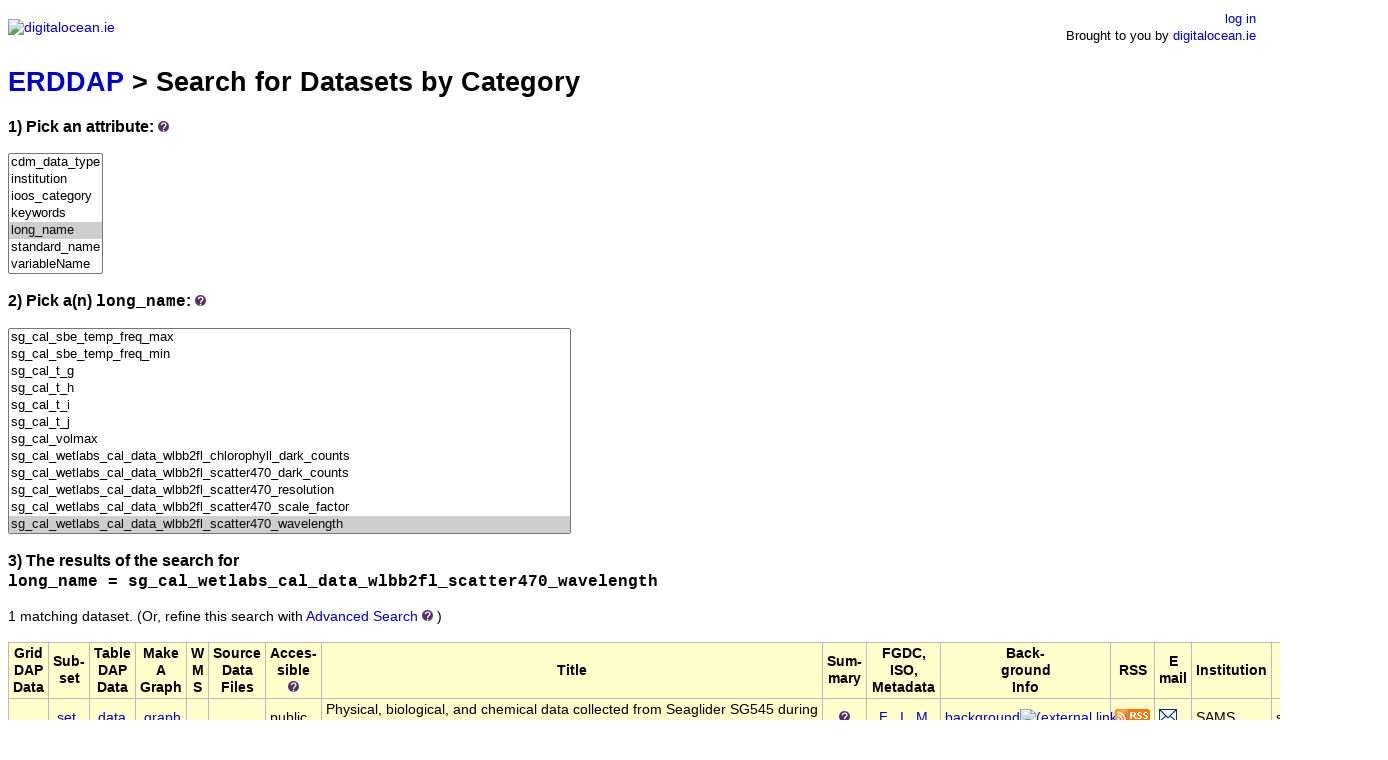

--- FILE ---
content_type: text/html;charset=UTF-8
request_url: http://erddap.digitalocean.ie/erddap/categorize/long_name/sg_cal_wetlabs_cal_data_wlbb2fl_scatter470_wavelength/index.html?page=1&itemsPerPage=1000
body_size: 6822
content:
<!DOCTYPE html>
<html lang="en-US">
<head>
<meta charset="UTF-8">
<title>ERDDAP - Categorize</title>
<link rel="shortcut icon" href="http://erddap.digitalocean.ie/erddap/images/favicon.ico">
<link href="http://erddap.digitalocean.ie/erddap/images/erddap2.css" rel="stylesheet" type="text/css">
<meta name="viewport" content="width=device-width, initial-scale=1">
</head>
<body>
<table class="compact nowrap" style="width:100%; background-color:white;">
  <tr>
    <td style="text-align:center; width:80px;"><a rel="bookmark"
      href="http://www.digitalocean.ie/"><img
      title="digitalocean.ie"
      src="http://erddap.digitalocean.ie/erddap/images/IDO_Banner.png" alt="digitalocean.ie"
      style="vertical-align:middle;"></a></td>
    <td style="text-align:left; font-size:x-large; color:#FFFFFF; ">
      <strong>ERDDAP</strong>
      <br><small><small><small>Serving data from digitalocean.ie</small></small></small>
      </td>
    <td style="text-align:right; font-size:small;">
      <a href="https://erddap.digitalocean.ie/erddap/login.html">log in</a> &nbsp; &nbsp;
      <br>Brought to you by
	  <a title="digitalocean.ie" rel="bookmark"  href="http://www.digitalocean.ie">digitalocean.ie</a>
      &nbsp; &nbsp;
      </td>
  </tr>
</table>
<!-- Big HTML tooltips are generated with wz_tooltip from 
    http://wztip.info/index.php/Main_Page (LGPL license) -->
<script src="http://erddap.digitalocean.ie/erddap/images/wz_tooltip.js"></script>

<div class="standard_width">

<h1 class="nowrap"><a title="Click here to return to the ERDDAP home page." 
rel="start" href="http://erddap.digitalocean.ie/erddap/index.html">ERDDAP</a> &gt; Search for Datasets by Category</h1>
<p><h3>1) Pick an attribute:&nbsp;<img src="http&#x3a;&#x2f;&#x2f;erddap&#x2e;digitalocean&#x2e;ie&#x2f;erddap&#x2f;images&#x2f;QuestionMark&#x2e;jpg" alt="&#x3f;" onmouseover="Tip('Datasets can be categorized in different ways by the values of various metadata attributes. <br>Click on an attribute to see a list of categories (values) for that attribute.')" onmouseout="UnTip()"  >
</h3>
<select name="cat1" size="7" onchange="window.location='http://erddap.digitalocean.ie/erddap/categorize/' + this.options[this.selectedIndex].text + '/index.html?page=1&amp;itemsPerPage=1000';" >
<option>cdm_data_type
<option>institution
<option>ioos_category
<option>keywords
<option selected="selected">long_name
<option>standard_name
<option>variableName
</select><p><h3>2) Pick a(n) <kbd>long_name</kbd>:&nbsp;<img src="http&#x3a;&#x2f;&#x2f;erddap&#x2e;digitalocean&#x2e;ie&#x2f;erddap&#x2f;images&#x2f;QuestionMark&#x2e;jpg" alt="&#x3f;" onmouseover="Tip('Click on a category (an attribute value) to see a list of relevant datasets.')" onmouseout="UnTip()"  >
</h3>
<select name="cat2" size="12" onchange="window.location='http://erddap.digitalocean.ie/erddap/categorize/long_name/' + this.options[this.selectedIndex].text + '/index.html?page=1&amp;itemsPerPage=1000';" >
<option>_null
<option>aanderaa4330_results_time
<option>address
<option>agreed_duration_months
<option>air_pressure
<option>air_temperature
<option>airmar_air_temperature_avg
<option>airmar_pitch_max
<option>airmar_pitch_min
<option>airmar_roll_max
<option>airmar_roll_min
<option>altitude
<option>annexe_i
<option>award_type
<option>awardee_type
<option>bgape_rfu
<option>bgape_ug_l
<option>biotope_changecount_thu_dive
<option>bmw_region
<option>buoyancy
<option>callsign
<option>co_fund_grant_aid
<option>co_fund_project_total
<option>coded_instrument_type
<option>commencement_date
<option>comments
<option>concentration_of_chlorophyll_in_sea_water
<option>concplus_mg_l
<option>cond_m_s_cm
<option>contains_the_error_on_the_adjusted_values_as_determined_by_the_delayed_mode_qc_process
<option>contros_current_avg
<option>contros_pco2_avg
<option>county
<option>cr6_temperature_avg
<option>ctd_time
<option>current
<option>data_centre_in_charge_of_float_data_processing
<option>data_handbook_version
<option>data_type
<option>date
<option>date_of_file_creation
<option>date_of_reference_for_julian_days
<option>date_of_update_of_this_file
<option>datetime
<option>degree_of_processing_the_data_have_passed_through
<option>delayed_mode_or_real_time_data
<option>density_insitu
<option>depth
<option>depth_of_measurement
<option>description
<option>detection_time
<option>device_date
<option>device_time
<option>device_weekday
<option>dewpoint_temperature
<option>direction_of_the_station_profiles
<option>directional_spreading_at_the_spectral_peak_period
<option>dominant_species
<option>east_displacement
<option>east_displacement_gsm
<option>eng_aa4330_air_sat
<option>eng_aa4330_cal_phase
<option>eng_aa4330_o2
<option>eng_aa4330_tcphase
<option>eng_aa4330_temp
<option>eng_elaps_t
<option>eng_elaps_t_0000
<option>eng_gc_phase
<option>eng_head
<option>eng_pitch_ang
<option>eng_pitch_ctl
<option>eng_rec
<option>eng_roll_ang
<option>eng_roll_ctl
<option>eng_sbect_cond_freq
<option>eng_sbect_temp_freq
<option>eng_vbd_cc
<option>eng_wlbb2fl_bb1ref
<option>eng_wlbb2fl_bb1sig
<option>eng_wlbb2fl_bb2ref
<option>eng_wlbb2fl_bb2sig
<option>eng_wlbb2fl_fl1ref
<option>eng_wlbb2fl_fl1sig
<option>eng_wlbb2fl_temp
<option>eu_structural_funds_co_financing
<option>eu_structural_funds_co_financing_rate
<option>event
<option>external_pump_power
<option>external_pump_status
<option>fdom_qsu
<option>file_format_version
<option>file_number
<option>filename
<option>flight_avg_speed_east
<option>flight_avg_speed_east_gsm
<option>flight_avg_speed_north
<option>flight_avg_speed_north_gsm
<option>float_cycle_number
<option>float_unique_identifier
<option>fluorecence_pct_fs
<option>flushing_status
<option>forecast_time_for_forecastmodelruncollection
<option>funder
<option>funder_contribution
<option>funding_agency_category
<option>funding_agency_type
<option>funding_instrument
<option>funding_programme
<option>funding_region
<option>funding_scheme_measure
<option>funding_sub_programme
<option>funding_type
<option>geobionon
<option>geomorphology
<option>glide_angle
<option>glide_angle_gsm
<option>global_quality_flag_of_pres_profile
<option>global_quality_flag_of_psal_profile
<option>global_quality_flag_of_temp_profile
<option>grant_aid_approved
<option>horz_speed
<option>horz_speed_gsm
<option>id_number
<option>image_name
<option>index
<option>industry_led_project
<option>industry_partner_involved_in_project
<option>information_source
<option>instrument_firmware_version
<option>instrument_id
<option>international_collaboration
<option>jointly_funded
<option>julian_day_utc_of_the_location_relative_to_reference_date_time
<option>julian_day_utc_of_the_station_relative_to_reference_date_time
<option>keywords
<option>latitude
<option>latitude_in_decimal_degree_north
<option>latitude_of_the_mooring_location
<option>latitude_of_the_station_best_estimate
<option>lead_institution
<option>listed_habitat
<option>listed_species
<option>living_bio
<option>log_ad7714_ch0_gain
<option>log_ah0_10_v
<option>log_ah0_24_v
<option>log_altim_bottom_ping_range
<option>log_altim_bottom_turn_margin
<option>log_altim_frequency
<option>log_altim_ping_delta
<option>log_altim_ping_depth
<option>log_altim_pulse
<option>log_altim_sensitivity
<option>log_altim_top_min_obstacle
<option>log_altim_top_ping_range
<option>log_altim_top_turn_margin
<option>log_apogee_pitch
<option>log_c_pitch
<option>log_c_roll_climb
<option>log_c_roll_dive
<option>log_c_vbd
<option>log_call_ndives
<option>log_call_tries
<option>log_call_wait
<option>log_calls
<option>log_capmaxsize
<option>log_capupload
<option>log_cf8_maxerrors
<option>log_comm_seq
<option>log_compass2_device
<option>log_compass_device
<option>log_compass_use
<option>log_course_bias
<option>log_d_abort
<option>log_d_boost
<option>log_d_call
<option>log_d_finish
<option>log_d_flare
<option>log_d_grid
<option>log_d_no_bleed
<option>log_d_offgrid
<option>log_d_pitch
<option>log_d_safe
<option>log_d_surf
<option>log_d_tgt
<option>log_dbdw
<option>log_deepglider
<option>log_device1
<option>log_device2
<option>log_device3
<option>log_device4
<option>log_device5
<option>log_device6
<option>log_dive
<option>log_escape_heading
<option>log_escape_heading_delta
<option>log_ferry_max
<option>log_fg_ahr_10_v
<option>log_fg_ahr_10_vo
<option>log_fg_ahr_24_v
<option>log_fg_ahr_24_vo
<option>log_filemgr
<option>log_fix_missing_timeout
<option>log_glide_slope
<option>log_gps_device
<option>log_hd_a
<option>log_hd_b
<option>log_hd_c
<option>log_head_errband
<option>log_heading
<option>log_heapdbg
<option>log_humid
<option>log_ice_freeze_margin
<option>log_id
<option>log_int_pressure_slope
<option>log_int_pressure_yint
<option>log_internal_pressure
<option>log_kalman_use
<option>log_loggerdevice1
<option>log_loggerdevice2
<option>log_loggerdevice3
<option>log_loggerdevice4
<option>log_loggers
<option>log_mass
<option>log_mass_comp
<option>log_max_buoy
<option>log_minv_10_v
<option>log_minv_24_v
<option>log_mission
<option>log_motherboard
<option>log_n_dives
<option>log_n_filekb
<option>log_n_gps
<option>log_n_nocomm
<option>log_n_nosurface
<option>log_nav_mode
<option>log_nocomm_action
<option>log_p_ovshoot
<option>log_p_ovshoot_withg
<option>log_phone_device
<option>log_phone_supply
<option>log_pitch_ad_rate
<option>log_pitch_adj_dband
<option>log_pitch_adj_gain
<option>log_pitch_cnv
<option>log_pitch_dband
<option>log_pitch_gain
<option>log_pitch_max
<option>log_pitch_maxerrors
<option>log_pitch_min
<option>log_pitch_timeout
<option>log_pitch_vbd_shift
<option>log_pitch_w_dband
<option>log_pitch_w_gain
<option>log_pressure_slope
<option>log_pressure_yint
<option>log_protocol
<option>log_r_port_ovshoot
<option>log_r_stbd_ovshoot
<option>log_rafos_corr_thresh
<option>log_rafos_device
<option>log_rafos_hit_window
<option>log_rafos_peak_offset
<option>log_relaunch
<option>log_rho
<option>log_roll_ad_rate
<option>log_roll_adj_dband
<option>log_roll_adj_gain
<option>log_roll_cnv
<option>log_roll_deg
<option>log_roll_max
<option>log_roll_maxerrors
<option>log_roll_min
<option>log_roll_timeout
<option>log_seabird_c_g
<option>log_seabird_c_h
<option>log_seabird_c_i
<option>log_seabird_c_j
<option>log_seabird_t_g
<option>log_seabird_t_h
<option>log_seabird_t_i
<option>log_seabird_t_j
<option>log_sim_pitch
<option>log_sim_w
<option>log_sm_angleo
<option>log_sm_cc
<option>log_sm_deptho
<option>log_speed_factor
<option>log_strobe
<option>log_surface_urgency
<option>log_surface_urgency_force
<option>log_surface_urgency_try
<option>log_t_abort
<option>log_t_boost
<option>log_t_dive
<option>log_t_epirb
<option>log_t_gps
<option>log_t_loiter
<option>log_t_mission
<option>log_t_no_w
<option>log_t_rsleep
<option>log_t_turn
<option>log_t_turn_sampint
<option>log_t_watchdog
<option>log_tcm_pitch_offset
<option>log_tcm_roll_offset
<option>log_tcm_temp
<option>log_tgt_auto_default
<option>log_tgt_default_lat
<option>log_tgt_default_lon
<option>log_tgt_radius
<option>log_uncom_bleed
<option>log_upload_dives_max
<option>log_use_bathy
<option>log_use_ice
<option>log_vbd_bleed_ad_rate
<option>log_vbd_cnv
<option>log_vbd_dband
<option>log_vbd_max
<option>log_vbd_maxerrors
<option>log_vbd_min
<option>log_vbd_pump_ad_rate_apogee
<option>log_vbd_pump_ad_rate_surface
<option>log_vbd_timeout
<option>log_w_adj_dband
<option>log_xms_naks
<option>log_xms_touts
<option>log_xpdr_device
<option>log_xpdr_inhibit
<option>log_xpdr_pings
<option>log_xpdr_valid
<option>longitude
<option>longitude_in_decimal_degree_east
<option>longitude_of_the_mooring_location
<option>longitude_of_the_station_best_estimate
<option>magnetic_variation
<option>maximum_wave_height
<option>mean_absolute_zero-crossing_period_tm02_
<option>mean_wave_direction
<option>mean_wave_to_direction
<option>meanwaveperiod_tm01
<option>membrane_pressure
<option>mhcbi_count_1_are_mosaics
<option>mhcbicode_dominant
<option>mhcbicode_secondary
<option>mhcbiname
<option>mhcbiname_2
<option>mixed_layer_depth_delta_t_of_0.5_degrees_from_surface_
<option>mole_concentration_of_dissolved_molecular_oxygen_in_sea_water
<option>mole_concentration_of_nitrate_in_sea_water
<option>name_of_the_principal_investigator
<option>name_of_the_project
<option>ndir_unit_humidity
<option>ndir_unit_pressure
<option>ndir_unit_temperature
<option>newvideo_time
<option>nh4plus_n_mg_l
<option>no3minus_n_mg_l
<option>north_displacement
<option>north_displacement_gsm
<option>north_south_collaboration
<option>observation
<option>odo_concplus_mg_l
<option>odo_pctplus_pct
<option>organisation_contribution
<option>particle_transport_probability
<option>partner_institutions
<option>pco2_corrected
<option>pco2_headspace_corrected
<option>pco2_headspace_estimate
<option>pctplus_pct
<option>period_of_peak_wave
<option>positioning_system
<option>practical_salinity
<option>pressure
<option>pressure_type
<option>primary_research_theme
<option>probe_temperature
<option>project_code
<option>project_coordinator
<option>project_grant_aid
<option>project_id
<option>project_name
<option>project_website
<option>quality_control_flags
<option>quality_flag
<option>quality_on_date_and_time
<option>quality_on_position_latitude_and_longitude_
<option>record_id
<option>relative_humidity
<option>reviewed
<option>row
<option>runtime
<option>sal_psu
<option>salinity
<option>sampling
<option>sbe_do_avg
<option>sbe_pressure_avg
<option>sbe_temp_avg
<option>se_region
<option>sea_fet_int_humidity_avg
<option>sea_fet_ph_ext_avg
<option>sea_fet_ph_int_avg
<option>sea_fet_temp_avg
<option>sea_surface_temperature
<option>sea_surface_wave_period_at_variance_spectral_density_maximum
<option>sea_temperature_in-situ_its-90_scale
<option>sea_water_density
<option>sea_water_electrical_conductivity
<option>sea_water_potential_temperature
<option>sea_water_practical_salinity
<option>sea_water_pressure
<option>sea_water_pressure_equals_0_at_sea-level
<option>sea_water_salinity
<option>sea_water_salinity_at_different_depths
<option>sea_water_sigma_t
<option>sea_water_sigma_theta
<option>sea_water_temperature
<option>sea_water_temperature_in-situ_its-90_scale
<option>sealevel_height
<option>secondary_research_theme
<option>serial_number_of_the_float
<option>sg_cal_c_g
<option>sg_cal_c_h
<option>sg_cal_c_i
<option>sg_cal_c_j
<option>sg_cal_cpcor
<option>sg_cal_ctcor
<option>sg_cal_hd_a
<option>sg_cal_hd_b
<option>sg_cal_hd_c
<option>sg_cal_mass
<option>sg_cal_optode_conc_coef0
<option>sg_cal_optode_conc_coef1
<option>sg_cal_optode_foil_coef_a0
<option>sg_cal_optode_foil_coef_a1
<option>sg_cal_optode_foil_coef_a10
<option>sg_cal_optode_foil_coef_a11
<option>sg_cal_optode_foil_coef_a12
<option>sg_cal_optode_foil_coef_a13
<option>sg_cal_optode_foil_coef_a2
<option>sg_cal_optode_foil_coef_a3
<option>sg_cal_optode_foil_coef_a4
<option>sg_cal_optode_foil_coef_a5
<option>sg_cal_optode_foil_coef_a6
<option>sg_cal_optode_foil_coef_a7
<option>sg_cal_optode_foil_coef_a8
<option>sg_cal_optode_foil_coef_a9
<option>sg_cal_optode_foil_coef_b0
<option>sg_cal_optode_foil_coef_b1
<option>sg_cal_optode_foil_coef_b10
<option>sg_cal_optode_foil_coef_b11
<option>sg_cal_optode_foil_coef_b12
<option>sg_cal_optode_foil_coef_b13
<option>sg_cal_optode_foil_coef_b2
<option>sg_cal_optode_foil_coef_b3
<option>sg_cal_optode_foil_coef_b4
<option>sg_cal_optode_foil_coef_b5
<option>sg_cal_optode_foil_coef_b6
<option>sg_cal_optode_foil_coef_b7
<option>sg_cal_optode_foil_coef_b8
<option>sg_cal_optode_foil_coef_b9
<option>sg_cal_optode_phase_coef0
<option>sg_cal_optode_phase_coef1
<option>sg_cal_optode_phase_coef2
<option>sg_cal_optode_phase_coef3
<option>sg_cal_rho0
<option>sg_cal_sbe_cond_freq_max
<option>sg_cal_sbe_cond_freq_min
<option>sg_cal_sbe_temp_freq_max
<option>sg_cal_sbe_temp_freq_min
<option>sg_cal_t_g
<option>sg_cal_t_h
<option>sg_cal_t_i
<option>sg_cal_t_j
<option>sg_cal_volmax
<option>sg_cal_wetlabs_cal_data_wlbb2fl_chlorophyll_dark_counts
<option>sg_cal_wetlabs_cal_data_wlbb2fl_scatter470_dark_counts
<option>sg_cal_wetlabs_cal_data_wlbb2fl_scatter470_resolution
<option>sg_cal_wetlabs_cal_data_wlbb2fl_scatter470_scale_factor
<option selected="selected">sg_cal_wetlabs_cal_data_wlbb2fl_scatter470_wavelength
<option>sg_cal_wetlabs_cal_data_wlbb2fl_scatter700_dark_counts
<option>sg_cal_wetlabs_cal_data_wlbb2fl_scatter700_resolution
<option>sg_cal_wetlabs_cal_data_wlbb2fl_scatter700_scale_factor
<option>sg_cal_wetlabs_cal_data_wlbb2fl_scatter700_wavelength
<option>ship_hdg
<option>signal_corrected
<option>signal_detector
<option>signal_reference
<option>significant_wave_height
<option>sp_cond_m_s_cm
<option>sp_cond_u_s_cm
<option>speed
<option>speed_gsm
<option>speed_of_sound_in_sea_water
<option>start_of_climb_time
<option>station_id
<option>station_unique_identifier_in_data_centre
<option>sub1_lat
<option>sub1_lon
<option>sub1_usbl_depth
<option>substrate1st
<option>substrate2nd
<option>suna_absorbance_254nm_avg
<option>suna_absorbance_350nm_avg
<option>suna_bromide_avg
<option>suna_dark_value_avg
<option>suna_int_humidity_avg
<option>suna_int_temp_avg
<option>suna_nitrogen_avg
<option>suna_spectrum_avrg_avg
<option>surface_curr_error
<option>surface_eastward_sea_water_velocity
<option>surface_northward_sea_water_velocity
<option>swell_significant_wave_height
<option>system_battery
<option>temp_c
<option>temperature
<option>temperature_celsius
<option>temperature_raw
<option>time
<option>time_of_measurement
<option>time_of_mid_month
<option>time_since_initialization
<option>time_since_initialization_2000-1-1
<option>timestamp
<option>total_cost_to_organisation
<option>total_project_cost
<option>tps
<option>trajectory_id
<option>turbidity_fnu
<option>turbidity_ntu
<option>type_of_float
<option>u-component_of_wind
<option>u_barotropic_velocity_component
<option>u_bottom_water_velocity_component
<option>u_surface_water_velocity_component
<option>u_velocity_component
<option>unique_number_denoting_the_missions_performed_by_the_float
<option>unix_timestamp
<option>unnamed_22
<option>v-component_of_wind
<option>v_barotropic_velocity_component
<option>v_bottom_water_velocity_component
<option>v_surface_water_velocity_component
<option>v_velocity_component
<option>vert_speed
<option>vert_speed_gsm
<option>vertical_sampling_scheme
<option>voltage
<option>water_temperature
<option>wave_energy_period
<option>wave_height
<option>wave_period
<option>wave_power_per_unit_crest_length
<option>wind_from_direction
<option>wind_gust_speed
<option>wind_speed
<option>wind_speed_of_gust
<option>winddirection
<option>windspeed
<option>year
<option>year_awarded
<option>zeroing_status
</select><h3>3) The results of the search for 
<span class="N"><kbd>long_name = sg_cal_wetlabs_cal_data_wlbb2fl_scatter470_wavelength</kbd></span></h3>
1 matching dataset.
<span class="N">(Or, refine this search with <span class="N"><a href="http&#x3a;&#x2f;&#x2f;erddap&#x2e;digitalocean&#x2e;ie&#x2f;erddap&#x2f;search&#x2f;advanced&#x2e;html&#x3f;page&#x3d;1&#x26;itemsPerPage&#x3d;1000&#x26;long&#x5f;name&#x3d;sg&#x5f;cal&#x5f;wetlabs&#x5f;cal&#x5f;data&#x5f;wlbb2fl&#x5f;scatter470&#x5f;wavelength">Advanced&nbsp;Search</a>&nbsp;<img src="http&#x3a;&#x2f;&#x2f;erddap&#x2e;digitalocean&#x2e;ie&#x2f;erddap&#x2f;images&#x2f;QuestionMark&#x2e;jpg" alt="&#x3f;" onmouseover="Tip('<div class=&quot;narrow_max_width&quot;>Advanced Search combines all of the search techniques and adds searches for datasets that have data within longitude, latitude, and time ranges, so you can search for datasets based on many different criteria simultaneously.</div>')" onmouseout="UnTip()"  >
</span>)</span>
<br>&nbsp;
<table class="erd nowrap commonBGColor" >
<tr>
<th>Grid<br>DAP<br>Data
<th>Sub-<br>set
<th>Table<br>DAP<br>Data
<th>Make<br>A<br>Graph
<th>W<br>M<br>S
<th>Source<br>Data<br>Files
<th>Acces-<br>sible<br><img src="http&#x3a;&#x2f;&#x2f;erddap&#x2e;digitalocean&#x2e;ie&#x2f;erddap&#x2f;images&#x2f;QuestionMark&#x2e;jpg" alt="&#x3f;" onmouseover="Tip('<strong>Is this dataset accessible to you?</strong>&nbsp;&nbsp; <br>&quot;public&quot; = Yes. It is accessible to anyone (logged in or not logged in).<br>&quot;graphs&quot; = You have access to graphs and metadata, but not the actual data.')" onmouseout="UnTip()"  >

<th>Title
<th>Sum-<br>mary
<th>FGDC,<br>ISO,<br>Metadata
<th>Back-<br>ground<br>Info
<th>RSS
<th>E<br>mail
<th>Institution
<th>Dataset ID
</tr>
<tr>
<td>&nbsp;
<td> &nbsp;<a rel="chapter" href="http://erddap.digitalocean.ie/erddap/tabledap/sams_p545_rem.subset" title="Click to select and view subsets of this dataset via faceted search." >set</a>
<td>&nbsp;<a rel="chapter" href="http://erddap.digitalocean.ie/erddap/tabledap/sams_p545_rem.html" title="Click to see a tabledap Data Access Form for this dataset so that you can request data." >data</a>&nbsp;
<td> &nbsp;<a rel="chapter" href="http://erddap.digitalocean.ie/erddap/tabledap/sams_p545_rem.graph" title="Click to see Make A Graph for this dataset." >graph</a>
<td>&nbsp;
<td>&nbsp;
<td>public
<td>Physical, biological, and chemical data collected from Seaglider SG545 during <br>SG545, Mission COMPASS 3 deployed on 2021-03-03
<td>&nbsp;&nbsp;&nbsp;<img src="http&#x3a;&#x2f;&#x2f;erddap&#x2e;digitalocean&#x2e;ie&#x2f;erddap&#x2f;images&#x2f;QuestionMark&#x2e;jpg" alt="&#x3f;" onmouseover="Tip('<div class=&quot;standard_max_width&quot;>Physical, biological, and chemical data collected from Seaglider SG545 <br>during SG545 - Mission COMPASS 3 deployed on 2021-03-03. SAMS glider data. SAMS data from a local <br>source.<br><br>cdm_data_type = Trajectory<br>VARIABLES:<br>trajectory_id<br>surface_curr_north (Surface Northward Sea Water Velocity, cm/s)<br>surface_curr_error<br>surface_curr_east (Surface Eastward Sea Water Velocity, cm/s)<br>start_of_climb_time (seconds)<br>sg_cal_volmax (m^3)<br>sg_cal_t_j<br>sg_cal_t_i<br>sg_cal_t_h<br>sg_cal_t_g<br>sg_cal_sbe_temp_freq_min (Hz)<br>sg_cal_sbe_temp_freq_max (Hz)<br>sg_cal_sbe_cond_freq_min (Hz)<br>sg_cal_sbe_cond_freq_max (Hz)<br>sg_cal_rho0 (kg/m^3)<br>sg_cal_optode_PhaseCoef3 (Sg Cal Optode Phase Coef3)<br>sg_cal_optode_PhaseCoef2 (Sg Cal Optode Phase Coef2)<br>sg_cal_optode_PhaseCoef1 (Sg Cal Optode Phase Coef1)<br>sg_cal_optode_PhaseCoef0 (Sg Cal Optode Phase Coef0)<br>sg_cal_optode_FoilCoefB9 (Sg Cal Optode Foil Coef B9)<br>sg_cal_optode_FoilCoefB8 (Sg Cal Optode Foil Coef B8)<br>sg_cal_optode_FoilCoefB7 (Sg Cal Optode Foil Coef B7)<br>sg_cal_optode_FoilCoefB6 (Sg Cal Optode Foil Coef B6)<br>sg_cal_optode_FoilCoefB5 (Sg Cal Optode Foil Coef B5)<br>sg_cal_optode_FoilCoefB4 (Sg Cal Optode Foil Coef B4)<br>... (312 more variables)<br></div>')" onmouseout="UnTip()"  >

<td>
&nbsp;&nbsp;<a rel="chapter" href="http://erddap.digitalocean.ie/erddap/metadata/fgdc/xml/sams_p545_rem_fgdc.xml" title="Click&#x20;to&#x20;download&#x20;FGDC&#x20;metadata&#x2e;" >F</a>
&nbsp;<a rel="chapter" href="http://erddap.digitalocean.ie/erddap/metadata/iso19115/xml/sams_p545_rem_iso19115.xml" title="Click&#x20;to&#x20;download&#x20;ISO&#x20;19115&#x2d;2&#x2f;19139&#x20;metadata&#x2e;" >&nbsp;I&nbsp;</a>
&nbsp;<a rel="chapter" href="http://erddap.digitalocean.ie/erddap/info/sams_p545_rem/index.html" title="Click to see a list of this dataset's variables and the complete list of metadata attributes." >M</a>
&nbsp;
<td><a rel="bookmark" href="https://www.sams.ac.uk/facilities/robotics/" title="Click to see background information from the source of this dataset." >background<img
    src="http://erddap.digitalocean.ie/erddap/images/external.png" alt=" (external link)"
    title="This link to an external website does not constitute an endorsement."></a>
<td><a rel="alternate" type="application/rss+xml"   href="https://erddap.digitalocean.ie/erddap/rss/sams_p545_rem.rss" 
  title=""><img alt="RSS"
    title="Subscribe to the RSS feed for this dataset..." 
    src="http://erddap.digitalocean.ie/erddap/images/rss.gif" ></a>
<td><a rel="alternate" 
  href="https://erddap.digitalocean.ie/erddap/subscriptions/add.html?datasetID=sams_p545_rem&amp;showErrors=false&amp;email=" 
  title=""><img alt="Subscribe"
    title="Get&#x20;an&#x20;email&#x20;immediately&#x20;whenever&#x20;this&#x20;dataset&#x20;changes&#x2e;&#x2e;&#x2e;" 
    src="http://erddap.digitalocean.ie/erddap/images/envelope.gif" ></a>
<td>SAMS
<td>sams_p545_rem
</tr>
</table>

<p>The information in the table above is also available in other file formats 
(.csv, .htmlTable, .itx, .json, .jsonlCSV1, .jsonlCSV, .jsonlKVP, .mat, .nc, .nccsv, .tsv, .xhtml) <a rel="help" href="http://erddap.digitalocean.ie/erddap/rest.html">via a RESTful web service</a>.
</div>
<div class="standard_width">
<br>&nbsp;
<hr>
ERDDAP, Version 2.14
<br><a rel="license" href="http://erddap.digitalocean.ie/erddap/legal.html">Disclaimers</a> |
    <a rel="bookmark" href="http://erddap.digitalocean.ie/erddap/legal.html#privacyPolicy">Privacy Policy</a> |
    <a rel="bookmark" href="http://erddap.digitalocean.ie/erddap/legal.html#contact">Contact</a>
<p>&nbsp;
<p>&nbsp;
<p>&nbsp;
<p>&nbsp;
<p>&nbsp;
<p>&nbsp;
<p>&nbsp;
<p>&nbsp;
<p>&nbsp;
<p>&nbsp;
<p>&nbsp;
</div>
</body>
</html>
